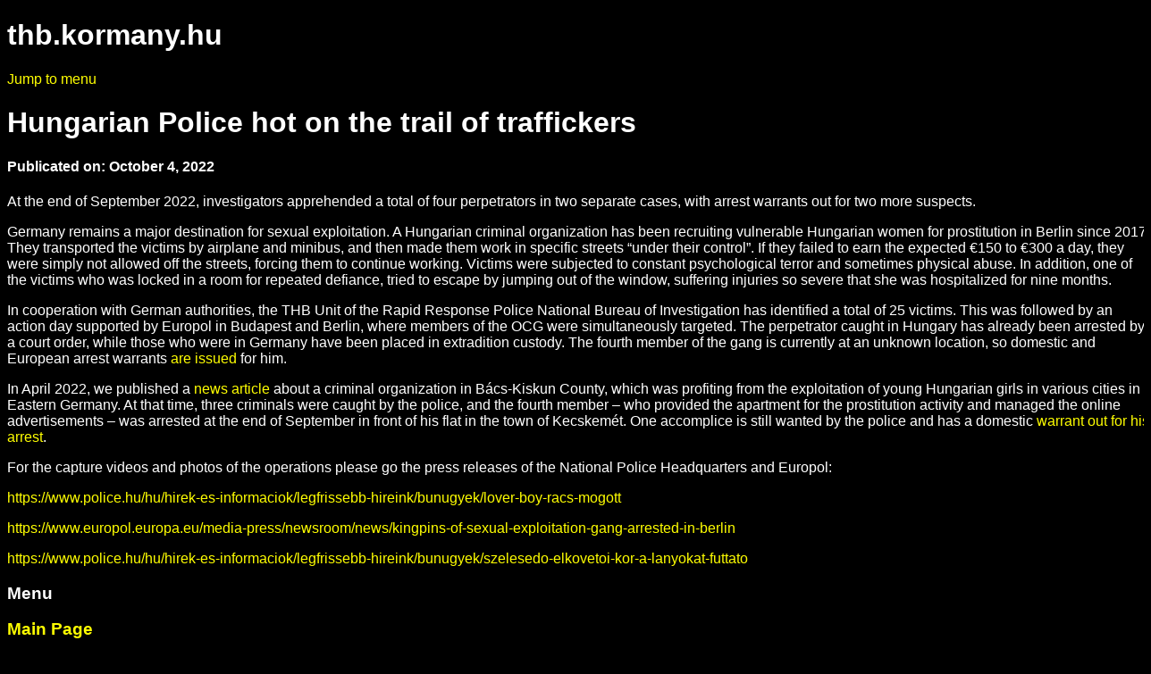

--- FILE ---
content_type: text/html; charset=UTF-8
request_url: https://thb.kormany.hu/accessibility/hungarian-police-hot-on-the-trail-of-traffickers
body_size: 6278
content:
<!DOCTYPE html PUBLIC "-//W3C//DTD XHTML 1.0 Strict//EN" "http://www.w3.org/TR/xhtml1/DTD/xhtml1-strict.dtd">
<html xmlns="http://www.w3.org/1999/xhtml">
<head>
<base href="https://thb.kormany.hu/accessibility/" />
<title>thb.kormany.hu</title>
<meta http-equiv="Content-Type" content="text/html; charset=utf-8" />
<meta name="description" content="At the end of September 2022, investigators apprehended a total of four perpetrators in two separate cases, with arrest warrants out for two more suspects." />
<meta name="keywords" content="of, the, police, hungarian, hot" />
<link rel="StyleSheet" media="screen,aural,braille,tty" type="text/css" href="/Assets/Common/Styles/Aural.css" />
<script type="text/javascript" src="/Assets/Common/Scripts/jquery.js"></script>
<script type="text/javascript" src="/Assets/Common/Scripts/script.functions.js"></script>
<script type="text/javascript" src="/Assets/Common/Scripts/script.email.js"></script>
</head>

		
	<!-- Google tag (gtag.js) --> 
 <script async src='https://www.googletagmanager.com/gtag/js?id=G-X6G7NF3MSG'></script>
 <script>
    window.dataLayer = window.dataLayer || [];

    function gtag() {
        dataLayer.push(arguments);
    }
    gtag('js', new Date());
    gtag('config', 'G-X6G7NF3MSG');
</script>
			
		

<body class="Accessibility">
	<a name="top"></a>
	<div id="Header">
		<h1>thb.kormany.hu</h1>
		<a href="/accessibility/hungarian-police-hot-on-the-trail-of-traffickers#menu">Jump to menu</a>
	</div>

	<h1>Hungarian Police hot on the trail of traffickers</h1>
			<h4>Publicated on: October 4, 2022</h4>
	
		<p>At the end of September 2022, investigators apprehended a total of four perpetrators in two separate cases, with arrest warrants out for two more suspects. </p>

<p>Germany remains a major destination for sexual exploitation. A Hungarian criminal organization has been recruiting vulnerable Hungarian women for prostitution in Berlin since 2017. They transported the victims by airplane and minibus, and then made them work in specific streets “under their control”. If they failed to earn the expected €150 to €300 a day, they were simply not allowed off the streets, forcing them to continue working. Victims were subjected to constant psychological terror and sometimes physical abuse. In addition, one of the victims who was locked in a room for repeated defiance, tried to escape by jumping out of the window, suffering injuries so severe that she was hospitalized for nine months. </p>
<p>In cooperation with German authorities, the THB Unit of the Rapid Response Police National Bureau of Investigation has identified a total of 25 victims. This was followed by an action day supported by Europol in Budapest and Berlin, where members of the OCG were simultaneously targeted. The perpetrator caught in Hungary has already been arrested by a court order, while those who were in Germany have been placed in extradition custody. The fourth member of the gang is currently at an unknown location, so domestic and European arrest warrants <a href="https://www.police.hu/hu/koral/elfogatoparancs-alapjan-korozott-szemelyek/951731" target="_blank">are issued</a> for him.</p>
<p>In April 2022, we published a <a href="../human-traffickers-apprehended-by-national-bureau-of-investigation" target="_blank">news article</a> about a criminal organization in Bács-Kiskun County, which was profiting from the exploitation of young Hungarian girls in various cities in Eastern Germany. At that time, three criminals were caught by the police, and the fourth member – who provided the apartment for the prostitution activity and managed the online advertisements – was arrested at the end of September in front of his flat in the town of Kecskemét. One accomplice is still wanted by the police and has a domestic <a href="https://www.police.hu/hu/koral/elfogatoparancs-alapjan-korozott-szemelyek/956071" target="_blank">warrant out for his arrest</a>.</p>
<p>For the capture videos and photos of the operations please go the press releases of the National Police Headquarters and Europol:</p>
<p><a href="https://www.police.hu/hu/hirek-es-informaciok/legfrissebb-hireink/bunugyek/lover-boy-racs-mogott" target="_blank">https://www.police.hu/hu/hirek-es-informaciok/legfrissebb-hireink/bunugyek/lover-boy-racs-mogott</a></p>
<p><a href="https://www.europol.europa.eu/media-press/newsroom/news/kingpins-of-sexual-exploitation-gang-arrested-in-berlin" target="_blank">https://www.europol.europa.eu/media-press/newsroom/news/kingpins-of-sexual-exploitation-gang-arrested-in-berlin</a></p>
<p><a href="https://www.police.hu/hu/hirek-es-informaciok/legfrissebb-hireink/bunugyek/szelesedo-elkovetoi-kor-a-lanyokat-futtato">https://www.police.hu/hu/hirek-es-informaciok/legfrissebb-hireink/bunugyek/szelesedo-elkovetoi-kor-a-lanyokat-futtato</a></p>

<div id="Right" class="column">


	
							 													 												 									 									 									 			
</div>

	<a name="menu"></a>
	<h3>Menu</h3>
				 
										<h3 class="block"><a href="index"  >Main Page</a></h3>
										<ul>
									<li>
												<a href="news" >News Archive</a>
								</li>
												<li>
												<a href="institutional-framework" >Institutional Framework</a>
								</li>
												<li>
												<a href="legislation" >Legislation</a>
								</li>
												<li>
												<a href="studies-and-literature" >Studies and literature</a>
								</li>
												<li>
												<a href="projects" >Projects</a>
								</li>
												<li>
												<a href="relevant-pages" >Relevant pages</a>
								</li>
												<li>
												<a href="contacts" >Contacts</a>
								</li>
												<li>
												<a href="search" >Search</a>
								</li>
							</ul>
													
		
	<h3>Navigation</h3>
	<ul>
		<li><a href="/accessibility/hungarian-police-hot-on-the-trail-of-traffickers#top">Jump to top of this page</a></li>
		<li><a href="index#top">Back to main page</a></li>
		<li><a href="/index">Jump to full version</a></li>
											<li><a href="http://emberkereskedelem.kormany.hu" class="_blank">Magyar</a></li>
										</ul>

 

</body>
</html>